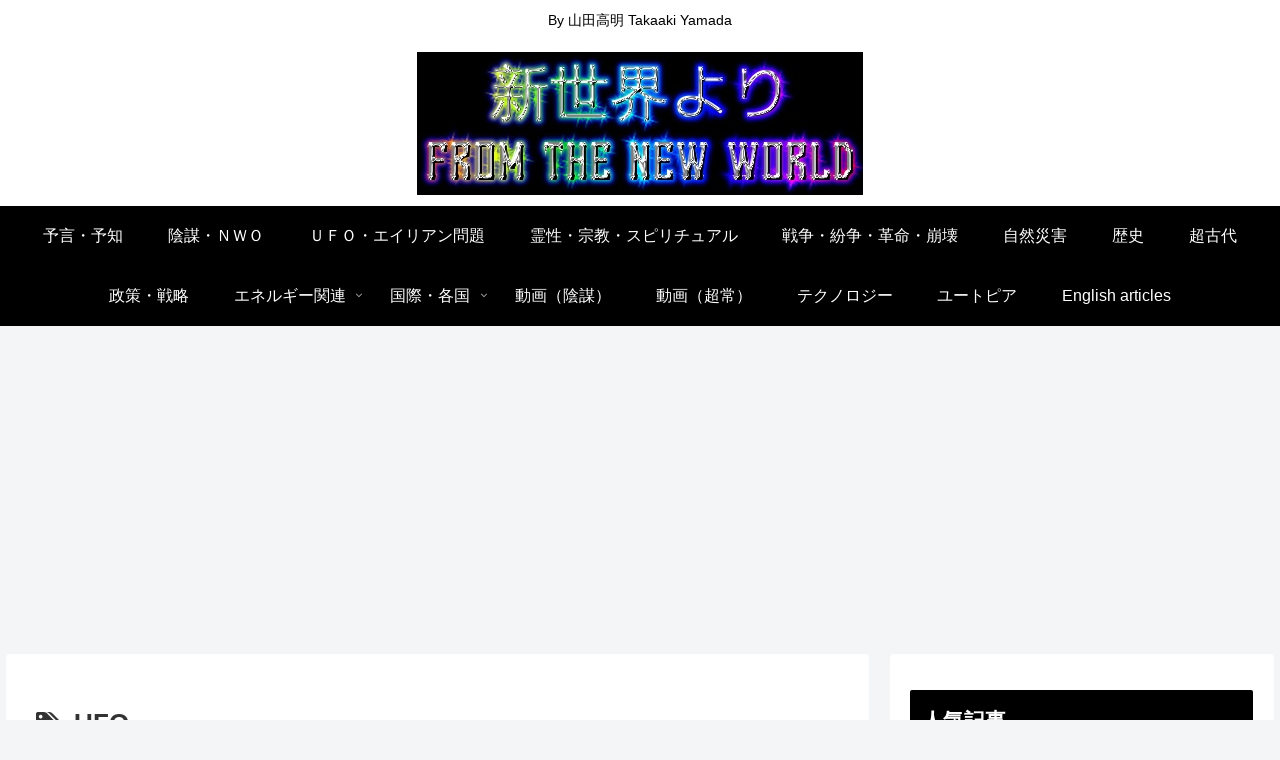

--- FILE ---
content_type: text/html; charset=utf-8
request_url: https://www.google.com/recaptcha/api2/aframe
body_size: 268
content:
<!DOCTYPE HTML><html><head><meta http-equiv="content-type" content="text/html; charset=UTF-8"></head><body><script nonce="jEDpMYfD6riBbGYWkovQAQ">/** Anti-fraud and anti-abuse applications only. See google.com/recaptcha */ try{var clients={'sodar':'https://pagead2.googlesyndication.com/pagead/sodar?'};window.addEventListener("message",function(a){try{if(a.source===window.parent){var b=JSON.parse(a.data);var c=clients[b['id']];if(c){var d=document.createElement('img');d.src=c+b['params']+'&rc='+(localStorage.getItem("rc::a")?sessionStorage.getItem("rc::b"):"");window.document.body.appendChild(d);sessionStorage.setItem("rc::e",parseInt(sessionStorage.getItem("rc::e")||0)+1);localStorage.setItem("rc::h",'1763218135855');}}}catch(b){}});window.parent.postMessage("_grecaptcha_ready", "*");}catch(b){}</script></body></html>